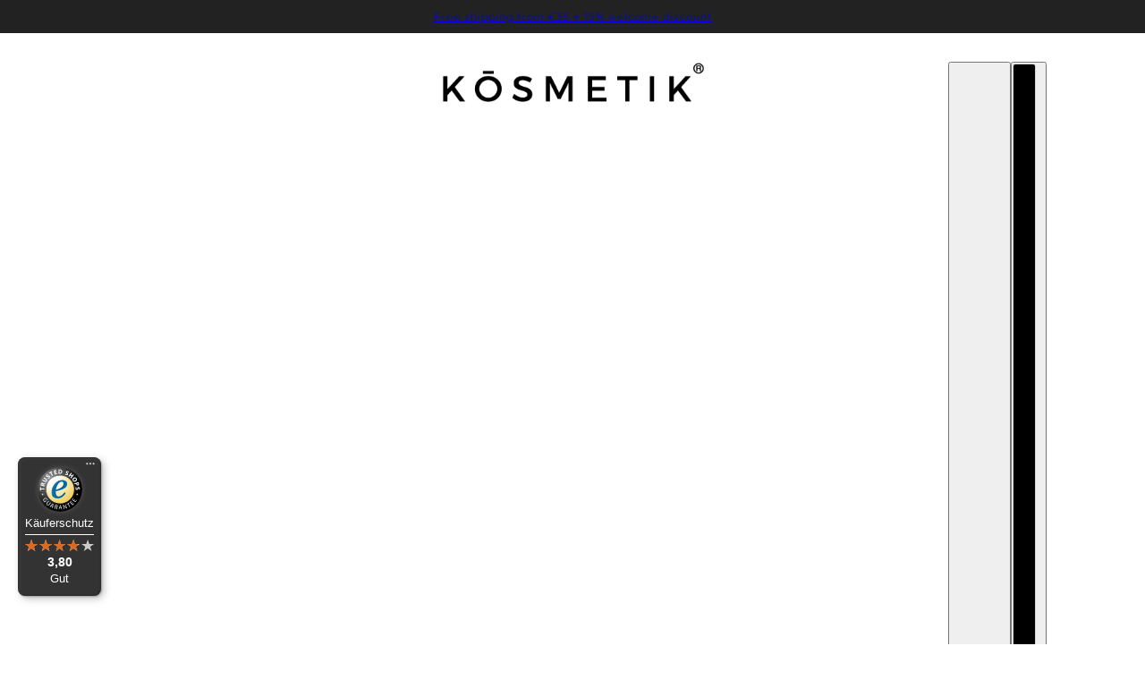

--- FILE ---
content_type: text/javascript
request_url: https://widgets.trustedshops.com/js/XA0334C844F6F3CCFF568D02E827FC35F.js
body_size: 1413
content:
((e,t)=>{const a={shopInfo:{tsId:"XA0334C844F6F3CCFF568D02E827FC35F",name:"KÖsmetik",url:"www.koesmetik.de",language:"de",targetMarket:"DEU",ratingVariant:"WIDGET",eTrustedIds:{accountId:"acc-022ae5ea-c0e7-45cb-91e1-21e6f75bfed1",channelId:"chl-0734eee3-a7f7-4853-ac97-01522391dfa7"},buyerProtection:{certificateType:"CLASSIC",certificateState:"PRODUCTION",mainProtectionCurrency:"EUR",classicProtectionAmount:100,maxProtectionDuration:30,plusProtectionAmount:2e4,basicProtectionAmount:100,firstCertified:"2016-10-20 00:00:00"},reviewSystem:{rating:{averageRating:3.8,averageRatingCount:55,overallRatingCount:4432,distribution:{oneStar:13,twoStars:0,threeStars:3,fourStars:8,fiveStars:31}},reviews:[{average:5,rawChangeDate:"2026-01-09T11:07:36.000Z",changeDate:"9.1.2026",transactionDate:"22.12.2025"},{average:5,rawChangeDate:"2026-01-07T18:45:03.000Z",changeDate:"7.1.2026"},{average:3,buyerStatement:"Mit dem Produkten bin ich sehr zufrieden mit den Lieferungen nur teilweise .Lieferungen kommen verspätet und sind teilweise unvollständig. Auch wird nicht mitgeteilt, wann nachgeliefert wird.",rawChangeDate:"2026-01-01T10:18:53.000Z",changeDate:"1.1.2026",transactionDate:"17.12.2025"}]},features:["GUARANTEE_RECOG_CLASSIC_INTEGRATION","SHOP_CONSUMER_MEMBERSHIP","PRODUCT_REVIEWS","REVIEWS_AUTO_COLLECTION","INDIVIDUAL_REVIEW_FORM","DISABLE_REVIEWREQUEST_SENDING","MARS_EVENTS","MARS_REVIEWS","MARS_QUESTIONNAIRE","MARS_PUBLIC_QUESTIONNAIRE"],consentManagementType:"OFF",urls:{profileUrl:"https://www.trustedshops.de/bewertung/info_XA0334C844F6F3CCFF568D02E827FC35F.html",profileUrlLegalSection:"https://www.trustedshops.de/bewertung/info_XA0334C844F6F3CCFF568D02E827FC35F.html#legal-info",reviewLegalUrl:"https://help.etrusted.com/hc/de/articles/23970864566162"},contractStartDate:"2016-01-14 00:00:00",shopkeeper:{name:"KÖsmetik GmbH",street:"Königsallee 60b",country:"DE",city:"Düsseldorf",zip:"40212"},displayVariant:"full",variant:"full",twoLetterCountryCode:"DE"},"process.env":{STAGE:"prod"},externalConfig:{trustbadgeScriptUrl:"https://widgets.trustedshops.com/assets/trustbadge.js",cdnDomain:"widgets.trustedshops.com"},elementIdSuffix:"-98e3dadd90eb493088abdc5597a70810",buildTimestamp:"2026-01-17T05:20:02.948Z",buildStage:"prod"},r=a=>{const{trustbadgeScriptUrl:r}=a.externalConfig;let n=t.querySelector(`script[src="${r}"]`);n&&t.body.removeChild(n),n=t.createElement("script"),n.src=r,n.charset="utf-8",n.setAttribute("data-type","trustbadge-business-logic"),n.onerror=()=>{throw new Error(`The Trustbadge script could not be loaded from ${r}. Have you maybe selected an invalid TSID?`)},n.onload=()=>{e.trustbadge?.load(a)},t.body.appendChild(n)};"complete"===t.readyState?r(a):e.addEventListener("load",(()=>{r(a)}))})(window,document);